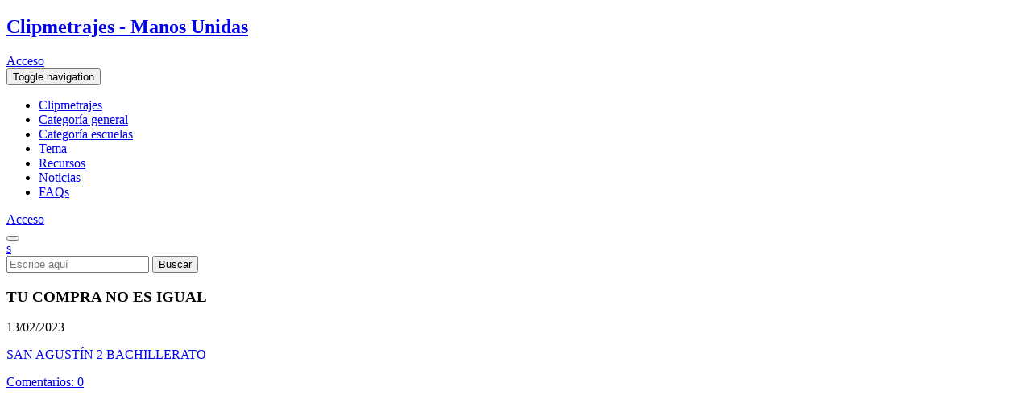

--- FILE ---
content_type: text/html; charset=UTF-8
request_url: https://www.clipmetrajesmanosunidas.org/videos/tu-compra-no-es-igual/
body_size: 17696
content:
<!doctype html><!-- paulirish.com/2008/conditional-stylesheets-vs-css-hacks-answer-neither/ -->
<!--[if IE 8 ]><html class="no-js ie8 oldie " lang="es" xmlns="http://www.w3.org/1999/xhtml"> <![endif]-->
<!--[if IE 9 ]><html class="no-js ie9 " lang="es" xmlns="http://www.w3.org/1999/xhtml"> <![endif]-->
<!--[if (gt IE 9)|!(IE)]><!--><html class="no-js " lang="es" xmlns="http://www.w3.org/1999/xhtml"><!--<![endif]-->
	<head>
		<meta name="ahrefs-site-verification" content="029b83e330fff7e84eea80d83444ff041780ae7d85d849153b3b111b617396bf">
	    <!-- Basic Page Needs
		================================================= -->
		<meta charset="utf-8">
<script type="text/javascript">
//----------------------------------------------------------
//------ JAVASCRIPT HOOK FUNCTIONS FOR GRAVITY FORMS -------
//----------------------------------------------------------

if ( ! gform ) {
	document.addEventListener( 'gform_main_scripts_loaded', function() { gform.scriptsLoaded = true; } );
	window.addEventListener( 'DOMContentLoaded', function() { gform.domLoaded = true; } );

	var gform = {
		domLoaded: false,
		scriptsLoaded: false,
		initializeOnLoaded: function( fn ) {
			if ( gform.domLoaded && gform.scriptsLoaded ) {
				fn();
			} else if( ! gform.domLoaded && gform.scriptsLoaded ) {
				window.addEventListener( 'DOMContentLoaded', fn );
			} else {
				document.addEventListener( 'gform_main_scripts_loaded', fn );
			}
		},
		hooks: { action: {}, filter: {} },
		addAction: function( action, callable, priority, tag ) {
			gform.addHook( 'action', action, callable, priority, tag );
		},
		addFilter: function( action, callable, priority, tag ) {
			gform.addHook( 'filter', action, callable, priority, tag );
		},
		doAction: function( action ) {
			gform.doHook( 'action', action, arguments );
		},
		applyFilters: function( action ) {
			return gform.doHook( 'filter', action, arguments );
		},
		removeAction: function( action, tag ) {
			gform.removeHook( 'action', action, tag );
		},
		removeFilter: function( action, priority, tag ) {
			gform.removeHook( 'filter', action, priority, tag );
		},
		addHook: function( hookType, action, callable, priority, tag ) {
			if ( undefined == gform.hooks[hookType][action] ) {
				gform.hooks[hookType][action] = [];
			}
			var hooks = gform.hooks[hookType][action];
			if ( undefined == tag ) {
				tag = action + '_' + hooks.length;
			}
			if( priority == undefined ){
				priority = 10;
			}

			gform.hooks[hookType][action].push( { tag:tag, callable:callable, priority:priority } );
		},
		doHook: function( hookType, action, args ) {

			// splice args from object into array and remove first index which is the hook name
			args = Array.prototype.slice.call(args, 1);

			if ( undefined != gform.hooks[hookType][action] ) {
				var hooks = gform.hooks[hookType][action], hook;
				//sort by priority
				hooks.sort(function(a,b){return a["priority"]-b["priority"]});

				hooks.forEach( function( hookItem ) {
					hook = hookItem.callable;

					if(typeof hook != 'function')
						hook = window[hook];
					if ( 'action' == hookType ) {
						hook.apply(null, args);
					} else {
						args[0] = hook.apply(null, args);
					}
				} );
			}
			if ( 'filter'==hookType ) {
				return args[0];
			}
		},
		removeHook: function( hookType, action, priority, tag ) {
			if ( undefined != gform.hooks[hookType][action] ) {
				var hooks = gform.hooks[hookType][action];
				hooks = hooks.filter( function(hook, index, arr) {
					var removeHook = (undefined==tag||tag==hook.tag) && (undefined==priority||priority==hook.priority);
					return !removeHook;
				} );
				gform.hooks[hookType][action] = hooks;
			}
		}
	};
}
</script>

				
		    <!-- Mobile -->
     	<meta name="apple-mobile-web-app-capable" content="yes">
    <meta name="apple-mobile-web-app-status-bar-style" content="black">
	<meta name="HandheldFriendly" content="true">
    <meta name="MobileOptimized" content="1200">
     <meta name="viewport" content="width=device-width,initial-scale=1.0"><!--<meta name="viewport" content="width=device-width, initial-scale=1.0, maximum-scale=1.0, user-scalable=no">-->
	    <!--<meta name="author" content="">-->
	<meta name="robots" content="index, follow, all">
	<!--<meta name="publisher" content="">-->
 	<!-- Open Graph tags -->
	<!--<meta property="fb:app_id" content="">-->
	<!--<meta property="og:type" content="website">
	<meta property="og:site_name" content="">-->
	<!--<meta property="og:description" content="">-->

	<meta property="og:image" content="https://img.youtube.com/vi/O3pTJobT77Q/0.jpg" />
	<!--<meta property="og:title" content=""/>-->
	<!-- G+ -->   <!-- Twitter -->
	<link href="https://plus.google.com/u/1/117062583491481390744" rel="publisher" />
		<!-- Alternate -->
		<!-- Mobile -->
	<meta name="apple-mobile-web-app-status-bar-style" content="black">
	<!-- GEOPOSITION -->
	<meta name="geo.region" content="region" />
	<meta name="geo.placename" content="city" />
	<meta name="geo.position" content="40.4235621;-3.6954886" />
	<meta name="ICBM" content="google " />	
	<!-- allow pinned sites -->
	<meta name="application-name" content="Festival de Clipmetrajes" />		<!-- CSS: implied media="all" -->
		<link rel="stylesheet" type="text/css" media="all" href="https://www.clipmetrajesmanosunidas.org/wp-content/themes/mans_unides-child/style.css" />
		<link href='//fonts.googleapis.com/css?family=Raleway:400,700' rel='stylesheet' type='text/css'>
<link href='//fonts.googleapis.com/css?family=Roboto+Condensed:700' rel='stylesheet' type='text/css'><meta name='robots' content='index, follow, max-video-preview:-1, max-snippet:-1, max-image-preview:large' />

	<!-- This site is optimized with the Yoast SEO plugin v17.3 - https://yoast.com/wordpress/plugins/seo/ -->
	<title>TU COMPRA NO ES IGUAL | SAN AGUSTÍN 2 BACHILLERATO - Festival de Clipmetrajes</title>
	<meta name="description" content="REFLEXIÓN SOBRE LAS GRANDES DIFERENCIAS DE ACCESO A LOS ALIMENTOS EN LAS DISTINTAS LATITUDES" />
	<link rel="canonical" href="https://www.clipmetrajesmanosunidas.org/videos/tu-compra-no-es-igual/" />
	<meta property="og:locale" content="es_ES" />
	<meta property="og:type" content="article" />
	<meta property="og:title" content="TU COMPRA NO ES IGUAL | SAN AGUSTÍN 2 BACHILLERATO - Festival de Clipmetrajes" />
	<meta property="og:description" content="REFLEXIÓN SOBRE LAS GRANDES DIFERENCIAS DE ACCESO A LOS ALIMENTOS EN LAS DISTINTAS LATITUDES" />
	<meta property="og:url" content="https://www.clipmetrajesmanosunidas.org/videos/tu-compra-no-es-igual/" />
	<meta property="og:site_name" content="Festival de Clipmetrajes" />
	<meta property="og:image" content="https://www.clipmetrajesmanosunidas.org/wp-content/uploads/2024/10/logo-clipmetratges-xvi-470x246-2.jpg" />
	<meta property="og:image:width" content="470" />
	<meta property="og:image:height" content="247" />
	<meta name="twitter:card" content="summary_large_image" />
	<!-- / Yoast SEO plugin. -->


<link rel='dns-prefetch' href='//www.google.com' />
<link rel='dns-prefetch' href='//ajax.googleapis.com' />
<link rel='dns-prefetch' href='//s.w.org' />
<link rel="alternate" type="application/rss+xml" title="Festival de Clipmetrajes &raquo; Feed" href="https://www.clipmetrajesmanosunidas.org/feed/" />
<link rel="alternate" type="application/rss+xml" title="Festival de Clipmetrajes &raquo; Feed de los comentarios" href="https://www.clipmetrajesmanosunidas.org/comments/feed/" />
<link rel="alternate" type="application/rss+xml" title="Festival de Clipmetrajes &raquo; Comentario TU COMPRA NO ES IGUAL del feed" href="https://www.clipmetrajesmanosunidas.org/videos/tu-compra-no-es-igual/feed/" />
		<script type="text/javascript">
			window._wpemojiSettings = {"baseUrl":"https:\/\/s.w.org\/images\/core\/emoji\/13.1.0\/72x72\/","ext":".png","svgUrl":"https:\/\/s.w.org\/images\/core\/emoji\/13.1.0\/svg\/","svgExt":".svg","source":{"wpemoji":"https:\/\/www.clipmetrajesmanosunidas.org\/wp-includes\/js\/wp-emoji.js?ver=5.8.1","twemoji":"https:\/\/www.clipmetrajesmanosunidas.org\/wp-includes\/js\/twemoji.js?ver=5.8.1"}};
			/**
 * @output wp-includes/js/wp-emoji-loader.js
 */

( function( window, document, settings ) {
	var src, ready, ii, tests;

	// Create a canvas element for testing native browser support of emoji.
	var canvas = document.createElement( 'canvas' );
	var context = canvas.getContext && canvas.getContext( '2d' );

	/**
	 * Checks if two sets of Emoji characters render the same visually.
	 *
	 * @since 4.9.0
	 *
	 * @private
	 *
	 * @param {number[]} set1 Set of Emoji character codes.
	 * @param {number[]} set2 Set of Emoji character codes.
	 *
	 * @return {boolean} True if the two sets render the same.
	 */
	function emojiSetsRenderIdentically( set1, set2 ) {
		var stringFromCharCode = String.fromCharCode;

		// Cleanup from previous test.
		context.clearRect( 0, 0, canvas.width, canvas.height );
		context.fillText( stringFromCharCode.apply( this, set1 ), 0, 0 );
		var rendered1 = canvas.toDataURL();

		// Cleanup from previous test.
		context.clearRect( 0, 0, canvas.width, canvas.height );
		context.fillText( stringFromCharCode.apply( this, set2 ), 0, 0 );
		var rendered2 = canvas.toDataURL();

		return rendered1 === rendered2;
	}

	/**
	 * Detects if the browser supports rendering emoji or flag emoji.
	 *
	 * Flag emoji are a single glyph made of two characters, so some browsers
	 * (notably, Firefox OS X) don't support them.
	 *
	 * @since 4.2.0
	 *
	 * @private
	 *
	 * @param {string} type Whether to test for support of "flag" or "emoji".
	 *
	 * @return {boolean} True if the browser can render emoji, false if it cannot.
	 */
	function browserSupportsEmoji( type ) {
		var isIdentical;

		if ( ! context || ! context.fillText ) {
			return false;
		}

		/*
		 * Chrome on OS X added native emoji rendering in M41. Unfortunately,
		 * it doesn't work when the font is bolder than 500 weight. So, we
		 * check for bold rendering support to avoid invisible emoji in Chrome.
		 */
		context.textBaseline = 'top';
		context.font = '600 32px Arial';

		switch ( type ) {
			case 'flag':
				/*
				 * Test for Transgender flag compatibility. This flag is shortlisted for the Emoji 13 spec,
				 * but has landed in Twemoji early, so we can add support for it, too.
				 *
				 * To test for support, we try to render it, and compare the rendering to how it would look if
				 * the browser doesn't render it correctly (white flag emoji + transgender symbol).
				 */
				isIdentical = emojiSetsRenderIdentically(
					[ 0x1F3F3, 0xFE0F, 0x200D, 0x26A7, 0xFE0F ],
					[ 0x1F3F3, 0xFE0F, 0x200B, 0x26A7, 0xFE0F ]
				);

				if ( isIdentical ) {
					return false;
				}

				/*
				 * Test for UN flag compatibility. This is the least supported of the letter locale flags,
				 * so gives us an easy test for full support.
				 *
				 * To test for support, we try to render it, and compare the rendering to how it would look if
				 * the browser doesn't render it correctly ([U] + [N]).
				 */
				isIdentical = emojiSetsRenderIdentically(
					[ 0xD83C, 0xDDFA, 0xD83C, 0xDDF3 ],
					[ 0xD83C, 0xDDFA, 0x200B, 0xD83C, 0xDDF3 ]
				);

				if ( isIdentical ) {
					return false;
				}

				/*
				 * Test for English flag compatibility. England is a country in the United Kingdom, it
				 * does not have a two letter locale code but rather an five letter sub-division code.
				 *
				 * To test for support, we try to render it, and compare the rendering to how it would look if
				 * the browser doesn't render it correctly (black flag emoji + [G] + [B] + [E] + [N] + [G]).
				 */
				isIdentical = emojiSetsRenderIdentically(
					[ 0xD83C, 0xDFF4, 0xDB40, 0xDC67, 0xDB40, 0xDC62, 0xDB40, 0xDC65, 0xDB40, 0xDC6E, 0xDB40, 0xDC67, 0xDB40, 0xDC7F ],
					[ 0xD83C, 0xDFF4, 0x200B, 0xDB40, 0xDC67, 0x200B, 0xDB40, 0xDC62, 0x200B, 0xDB40, 0xDC65, 0x200B, 0xDB40, 0xDC6E, 0x200B, 0xDB40, 0xDC67, 0x200B, 0xDB40, 0xDC7F ]
				);

				return ! isIdentical;
			case 'emoji':
				/*
				 * Burning Love: Just a hunk, a hunk of burnin' love.
				 *
				 *  To test for Emoji 13.1 support, try to render a new emoji: Heart on Fire!
				 *
				 * The Heart on Fire emoji is a ZWJ sequence combining ❤️ Red Heart, a Zero Width Joiner and 🔥 Fire.
				 *
				 * 0x2764, 0xfe0f == Red Heart emoji.
				 * 0x200D == Zero-Width Joiner (ZWJ) that links the two code points for the new emoji or
				 * 0x200B == Zero-Width Space (ZWS) that is rendered for clients not supporting the new emoji.
				 * 0xD83D, 0xDD25 == Fire.
				 *
				 * When updating this test for future Emoji releases, ensure that individual emoji that make up the
				 * sequence come from older emoji standards.
				 */
				isIdentical = emojiSetsRenderIdentically(
					[0x2764, 0xfe0f, 0x200D, 0xD83D, 0xDD25],
					[0x2764, 0xfe0f, 0x200B, 0xD83D, 0xDD25]
				);

				return ! isIdentical;
		}

		return false;
	}

	/**
	 * Adds a script to the head of the document.
	 *
	 * @ignore
	 *
	 * @since 4.2.0
	 *
	 * @param {Object} src The url where the script is located.
	 * @return {void}
	 */
	function addScript( src ) {
		var script = document.createElement( 'script' );

		script.src = src;
		script.defer = script.type = 'text/javascript';
		document.getElementsByTagName( 'head' )[0].appendChild( script );
	}

	tests = Array( 'flag', 'emoji' );

	settings.supports = {
		everything: true,
		everythingExceptFlag: true
	};

	/*
	 * Tests the browser support for flag emojis and other emojis, and adjusts the
	 * support settings accordingly.
	 */
	for( ii = 0; ii < tests.length; ii++ ) {
		settings.supports[ tests[ ii ] ] = browserSupportsEmoji( tests[ ii ] );

		settings.supports.everything = settings.supports.everything && settings.supports[ tests[ ii ] ];

		if ( 'flag' !== tests[ ii ] ) {
			settings.supports.everythingExceptFlag = settings.supports.everythingExceptFlag && settings.supports[ tests[ ii ] ];
		}
	}

	settings.supports.everythingExceptFlag = settings.supports.everythingExceptFlag && ! settings.supports.flag;

	// Sets DOMReady to false and assigns a ready function to settings.
	settings.DOMReady = false;
	settings.readyCallback = function() {
		settings.DOMReady = true;
	};

	// When the browser can not render everything we need to load a polyfill.
	if ( ! settings.supports.everything ) {
		ready = function() {
			settings.readyCallback();
		};

		/*
		 * Cross-browser version of adding a dom ready event.
		 */
		if ( document.addEventListener ) {
			document.addEventListener( 'DOMContentLoaded', ready, false );
			window.addEventListener( 'load', ready, false );
		} else {
			window.attachEvent( 'onload', ready );
			document.attachEvent( 'onreadystatechange', function() {
				if ( 'complete' === document.readyState ) {
					settings.readyCallback();
				}
			} );
		}

		src = settings.source || {};

		if ( src.concatemoji ) {
			addScript( src.concatemoji );
		} else if ( src.wpemoji && src.twemoji ) {
			addScript( src.twemoji );
			addScript( src.wpemoji );
		}
	}

} )( window, document, window._wpemojiSettings );
		</script>
		<style type="text/css">
img.wp-smiley,
img.emoji {
	display: inline !important;
	border: none !important;
	box-shadow: none !important;
	height: 1em !important;
	width: 1em !important;
	margin: 0 .07em !important;
	vertical-align: -0.1em !important;
	background: none !important;
	padding: 0 !important;
}
</style>
	<link rel='stylesheet' id='wp-block-library-css'  href='https://www.clipmetrajesmanosunidas.org/wp-includes/css/dist/block-library/style.css?ver=5.8.1' type='text/css' media='all' />
<link rel='stylesheet' id='ayvpp-style-css'  href='https://www.clipmetrajesmanosunidas.org/wp-content/plugins/automatic-youtube-video-posts/css/style.css?ver=4.0' type='text/css' media='all' />
<link rel='stylesheet' id='roots_main-css'  href='https://www.clipmetrajesmanosunidas.org/wp-content/themes/mans_unides-child/css/main.css' type='text/css' media='all' />
<link rel='stylesheet' id='cmplz-cookie-css'  href='https://www.clipmetrajesmanosunidas.org/wp-content/plugins/complianz-gdpr-premium/assets/css/cookieconsent.css?ver=4.7.41769028819' type='text/css' media='all' />
<script>var jquery_placeholder_url = 'https://www.clipmetrajesmanosunidas.org/wp-content/plugins/gravity-forms-placeholders/jquery.placeholder-1.0.1.js';</script><script type='text/javascript' src='//ajax.googleapis.com/ajax/libs/jquery/1.10.2/jquery.min.js' id='jquery-js'></script>
<script type='text/javascript' src='https://www.google.com/recaptcha/api.js?ver=5.8.1' id='recaptcha-js'></script>
<script type='text/javascript' src='https://www.clipmetrajesmanosunidas.org/wp-content/plugins/theme-my-login/modules/themed-profiles/themed-profiles.js?ver=5.8.1' id='tml-themed-profiles-js'></script>
<script type='text/javascript' src='https://www.clipmetrajesmanosunidas.org/wp-content/plugins/gravity-forms-placeholders/gf.placeholders.js?ver=1.0' id='_gf_placeholders-js'></script>
<link rel="https://api.w.org/" href="https://www.clipmetrajesmanosunidas.org/wp-json/" /><meta name="generator" content="WordPress 5.8.1" />
<link rel='shortlink' href='https://www.clipmetrajesmanosunidas.org/?p=34382' />
<link rel="alternate" type="application/json+oembed" href="https://www.clipmetrajesmanosunidas.org/wp-json/oembed/1.0/embed?url=https%3A%2F%2Fwww.clipmetrajesmanosunidas.org%2Fvideos%2Ftu-compra-no-es-igual%2F" />
<link rel="alternate" type="text/xml+oembed" href="https://www.clipmetrajesmanosunidas.org/wp-json/oembed/1.0/embed?url=https%3A%2F%2Fwww.clipmetrajesmanosunidas.org%2Fvideos%2Ftu-compra-no-es-igual%2F&#038;format=xml" />
<script type="text/javascript" src="httpss://www.clipmetrajesmanosunidas.org/wp-content/plugins/audio-player/assets/audio-player.js?ver=2.0.4.6"></script>
<script type="text/javascript">AudioPlayer.setup("httpss://www.clipmetrajesmanosunidas.org/wp-content/plugins/audio-player/assets/player.swf?ver=2.0.4.6", {width:"290",animation:"yes",encode:"yes",initialvolume:"60",remaining:"no",noinfo:"no",buffer:"5",checkpolicy:"no",rtl:"no",bg:"E5E5E5",text:"333333",leftbg:"CCCCCC",lefticon:"333333",volslider:"666666",voltrack:"FFFFFF",rightbg:"B4B4B4",rightbghover:"999999",righticon:"333333",righticonhover:"FFFFFF",track:"FFFFFF",loader:"EFAB02",border:"CCCCCC",tracker:"DDDDDD",skip:"666666",pagebg:"FFFFFF",transparentpagebg:"yes"});</script>
 <!-- Favicon
 ================================================== -->
<link rel="shortcut icon" href="https://www.clipmetrajesmanosunidas.org/wp-content/themes/mans_unides-child/ico/favicon.ico">
<link rel="apple-touch-icon" href="https://www.clipmetrajesmanosunidas.org/wp-content/themes/mans_unides-child/ico/apple-touch-icon.png">
<link rel="apple-touch-icon" sizes="72x72" href="https://www.clipmetrajesmanosunidas.org/wp-content/themes/mans_unides-child/ico/apple-touch-icon-72x72.png">
<link rel="apple-touch-icon" sizes="114x114" href="https://www.clipmetrajesmanosunidas.org/wp-content/themes/mans_unides-child/ico/apple-touch-icon-114x114.png">
    <!-- 
		<link href="https://www.clipmetrajesmanosunidas.org/wp-content/themes/ondho/skins/3-blue.css" rel="stylesheet" type="text/css" />
        -->

		<!-- Google Tag Manager -->
		<script>(function(w,d,s,l,i){w[l]=w[l]||[];w[l].push({'gtm.start':
		new Date().getTime(),event:'gtm.js'});var f=d.getElementsByTagName(s)[0],
		j=d.createElement(s),dl=l!='dataLayer'?'&l='+l:'';j.async=true;j.src=
		'https://www.googletagmanager.com/gtm.js?id='+i+dl;f.parentNode.insertBefore(j,f);
		})(window,document,'script','dataLayer','GTM-KS7SX7MF');</script>
		<!-- End Google Tag Manager -->
		
		<!-- Meta Pixel Code -->
		<script type="text/plain" class="cmplz-script">
		!function(f,b,e,v,n,t,s)
		{if(f.fbq)return;n=f.fbq=function(){n.callMethod?
		n.callMethod.apply(n,arguments):n.queue.push(arguments)};
		if(!f._fbq)f._fbq=n;n.push=n;n.loaded=!0;n.version='2.0';
		n.queue=[];t=b.createElement(e);t.async=!0;
		t.src=v;s=b.getElementsByTagName(e)[0];
		s.parentNode.insertBefore(t,s)}(window, document,'script',
		'https://connect.facebook.net/en_US/fbevents.js');
		fbq('init', '167356109480923');
		fbq('track', 'PageView');
		</script>
		<noscript><img height="1" width="1" style="display:none"
		src="https://www.facebook.com/tr?id=167356109480923&ev=PageView&noscript=1"
		/></noscript>
		<!-- End Meta Pixel Code -->
		
		<script async src="//pagead2.googlesyndication.com/pagead/js/adsbygoogle.js"></script>
		<script>
		  (adsbygoogle = window.adsbygoogle || []).push({
		    google_ad_client: "ca-pub-4072892538953253",
		    enable_page_level_ads: true
		  });
		</script>
	</head>
		<body data-rsssl=1 data-cmplz=1 class="videos-template-default single single-videos postid-34382  desktop chrome" itemscope itemtype='http://schema.org/WebPage'>
		<!-- Google Tag Manager (noscript) -->
		<noscript><iframe src="https://www.googletagmanager.com/ns.html?id=GTM-KS7SX7MF"
		height="0" width="0" style="display:none;visibility:hidden"></iframe></noscript>
		<!-- End Google Tag Manager (noscript) -->
		<div id="wrapper" class="content" role="main" >
	<header role="banner" class="container">
		<div class="row">
			<section class="col-md-9 col-sm-9 col-xs-7">
				<a href="https://www.clipmetrajesmanosunidas.org/"  id="logo-clipmetrajes" title="Festival de Clipmetrajes">
					<h1>Clipmetrajes - Manos Unidas</h1>
				</a>
			</section>

			<section id="user-area" class="col-md-3 col-sm-3 col-xs-5">
				<nav class="registro zona-usuario">
                <a id="registro" href="https://www.clipmetrajesmanosunidas.org/login" class="acceso" title="Acceso">
                <span class="text">Acceso</span>
                <i class="icono-acceso-sin-loginar"></i>
            </a> </nav> 
			</section>
		</div>
	</header>

	<section id="main-menu">
		<div id="navigation-main" class="container">
			<button type="button" class="navbar-toggle collapsed" data-toggle="collapse" data-target=".navbar-collapse">
              <span class="sr-only">Toggle navigation</span>
              <span class="icon-bar"></span>
              <span class="icon-bar"></span>
              <span class="icon-bar"></span>
            </button>

	        <nav role="navigation" class="col-md-10 col-md-offset-1 col-sm-10 col-sm-offset-1" itemscope="itemscope" itemtype="http://schema.org/SiteNavigationElement">
	            <div class="menu-header navbar-collapse collapse"><ul id="menu-mans" class="menu"><li id="menu-item-10711" class="menu-item menu-item-type-custom menu-item-object-custom menu-item-10711"><a title="Clipmetrajes" href="https://www.clipmetrajesmanosunidas.org/clipmetrajes/">Clipmetrajes</a></li>
<li id="menu-item-15298" class="menu-item menu-item-type-post_type menu-item-object-page menu-item-15298"><a title="Categoría general" href="https://www.clipmetrajesmanosunidas.org/categoria-general/">Categoría general</a></li>
<li id="menu-item-15299" class="menu-item menu-item-type-post_type menu-item-object-page menu-item-15299"><a title="Categoría escuelas" href="https://www.clipmetrajesmanosunidas.org/categoria-escuelas/">Categoría escuelas</a></li>
<li id="menu-item-41383" class="menu-item menu-item-type-post_type menu-item-object-page menu-item-41383"><a href="https://www.clipmetrajesmanosunidas.org/no-hay-paz-sin-derechos/">Tema</a></li>
<li id="menu-item-10715" class="menu-item menu-item-type-post_type menu-item-object-page menu-item-10715"><a title="Recursos" href="https://www.clipmetrajesmanosunidas.org/material-audiovisual/">Recursos</a></li>
<li id="menu-item-10713" class="menu-item menu-item-type-post_type menu-item-object-page menu-item-10713"><a title="Noticias" href="https://www.clipmetrajesmanosunidas.org/blog-clipmetrajes/">Noticias</a></li>
<li id="menu-item-27333" class="menu-item menu-item-type-post_type menu-item-object-page menu-item-27333"><a href="https://www.clipmetrajesmanosunidas.org/faqs/">FAQs</a></li>
</ul></div> 
	        </nav>
	  		
	  			  			<a href="https://www.clipmetrajesmanosunidas.org/" id="logo-clipmetrajes-mini" title="Festival de Clipmetrajes"></a>
			
		  	<div id="bloque-right">
		  				  		<section id="acceso-registro">
					<nav class="registro zona-usuario">
                <a id="registro" href="https://www.clipmetrajesmanosunidas.org/login" class="acceso" title="Acceso">
                <span class="text">Acceso</span>
                <i class="icono-acceso-sin-loginar"></i>
            </a> </nav>				</section>
	             
            	<button id="btn-search-active" data-toggle="modal" data-target=".search-modal"><i class="icono-lupa"></i></button>
	            <section id="buscar-form">
					<div id="sb-search" class="sb-search">
	<a href="javascript://" data-toggle="modal" data-target=".search-modal" class="sb-search-btn">s</a>
</div>

<!-- modal search -->
<div class="modal in search-modal" tabindex="-1" role="dialog" aria-labelledby="search-modal" aria-hidden="false">
    <a href="javascript://" class="cerrar btn-default" data-dismiss="modal"></a>
    <div class="modal-dialog modal-lg">
        <div class="modal-content text-left">
        	<div class="container">
            	<div class="col-md-12">
                    <form role="search" method="get" id="searchform"  action="https://www.clipmetrajesmanosunidas.org/" onsubmit="trackSubmit();">
						<input type="search" class="form-control sb-search-input" name="s" id="search" placeholder="Escribe aquí" value=""> 
						<input id="btnSearch" type="submit" class="sb-search-submit btn blue fill" value="Buscar">
					</form>
            	</div>
        	</div>
        </div>
    </div>
</div>

<script type="text/javascript">
	function trackSubmit() { 
		var value = $('#search').val();
		//console.log(value);
	  //ga('send', 'event', 'search', 'submit', value);
	}
</script>	            </section>
	        </div>

		</div>
	</section>
<div class="container">
<section role="main" class="row">

<div id="content" class="clearfix" >
	<div class="single_post clearfix">
						<div id="post-34382" class="posts post_spacer col-md-12 clearfix" itemprop="video" itemscope itemtype="http://schema.org/VideoObject">
					<img style="display:none;" src="https://img.youtube.com/vi/O3pTJobT77Q/0.jpg" itemprop="thumbnailUrl" />
					<span style="display:none;" itemprop="description"><p>REFLEXIÓN SOBRE LAS GRANDES DIFERENCIAS DE ACCESO A LOS ALIMENTOS EN LAS DISTINTAS LATITUDES</p>
</span>
					<h3 class="title-post head" itemprop="name">TU COMPRA NO ES IGUAL</h3>
					<div class="blue-line"></div>
					<div class="info clearfix">
				        <p class="date" itemprop="uploadDate">13/02/2023</p>
				        						<p class="author" itemprop="author"><a href="https://www.clipmetrajesmanosunidas.org/author/SAN+AGUST%C3%8DN+2+BACHILLERATO" title="SAN AGUSTÍN 2 BACHILLERATO">SAN AGUSTÍN 2 BACHILLERATO</a></p>
				        <a class="comments" href="#comments" title="TU COMPRA NO ES IGUAL"><i class="icono-clipmetrajes-comentar"></i><span>Comentarios: 0</span></a>
				    </div>
											<iframe data-placeholder-image="https://www.clipmetrajesmanosunidas.org/wp-content/uploads/complianz/placeholders/youtubeO3pTJobT77Q-hqdefault.jpg" class=" cmplz-placeholder-element  cmplz-iframe cmplz-iframe-styles cmplz-video cmplz-hidden " data-src-cmplz="//www.youtube.com/embed/O3pTJobT77Q?rel=0" itemprop="video" frameborder="0" width="640" height="360"  src="https://www.clipmetrajesmanosunidas.org/wp-content/plugins/complianz-gdpr-premium/assets/video/youtube-placeholder.mp4?cmplz=1" ></iframe>
						<meta itemprop="sameAs" content ="//www.youtube.com/embed/O3pTJobT77Q"> 
										</div>
				<div class="share-video row">
					<div class="col-md-12 col-sm-12">
	                    <div class="share share-section-video">
	                    	<ul class="link-share-challenge">
								<li class="text">Compartir:</li>
								<li><a href="http://www.facebook.com/share.php?u=https://www.clipmetrajesmanosunidas.org/videos/tu-compra-no-es-igual/&t=TU COMPRA NO ES IGUAL" title="Compartir en Facebook" class="facebook icono-facebook-2" rel="nofollow external" target="_blank"></a></li>
								<li><a href="http://twitter.com/home?status=Tu punto de vista puede cambiar el mundo. TU COMPRA NO ES IGUAL https://www.clipmetrajesmanosunidas.org/videos/tu-compra-no-es-igual/ @clipmetrajes" title="Compartir en Twitter" class="twitter icono-twitter-2" rel="external nofollow" target="_blank"></a></li>
								<li class="whatsapp-element"><a class="whatsapp" href="whatsapp://send?text=TU COMPRA NO ES IGUAL - https://www.clipmetrajesmanosunidas.org/videos/tu-compra-no-es-igual/?id_externo_rsoc=whatsapp" title="Comp&aacute;rtelo en Whatsapp"></a></li>
							</ul>
						</div>
					</div>
				</div>
				<div class="meta-info-post row">
					<div class="col-md-12">
												<p class="tema"><strong>Tema:</strong> <a href="https://www.clipmetrajesmanosunidas.org/clipmetrajes/?vidtema=persona-tambien-se-escribe-con-a" title="Persona también se escribe con «A»">Persona también se escribe con «A»</a></p>
						<p class="categories"><strong>Categoría:</strong> <a href="https://www.clipmetrajesmanosunidas.org/clipmetrajes/?videoscategory=cat-escuelas&vidtema=persona-tambien-se-escribe-con-a" title="Escuelas">Escuelas</a></p>
													<p class="ccaa"><strong>Nivel:</strong> <a href="https://www.clipmetrajesmanosunidas.org/clipmetrajes/?videoscategory=cat-escuelas&vidtema=persona-tambien-se-escribe-con-a&vidzona=aragon&nivel=secundaria" title="Secundaria">Secundaria</a></p>
							<p class="ccaa"><strong>Comunidad:</strong> <a href="https://www.clipmetrajesmanosunidas.org/clipmetrajes/?videoscategory=cat-escuelas&vidtema=persona-tambien-se-escribe-con-a&vidzona=aragon" title="Aragón">Aragón</a></p>
												</div>
				</div>
					<div class="content-video row">
						<div class="description col-md-12"><p>REFLEXIÓN SOBRE LAS GRANDES DIFERENCIAS DE ACCESO A LOS ALIMENTOS EN LAS DISTINTAS LATITUDES</p>
</div>
	   				</div>
   				</div> <!-- post #end -->
				<nav class="post-navigation row clearfix">
					<div id="post-left" class="col-md-2 col-md-offset-4 col-sm-6 col-xs-6"><a href="https://www.clipmetrajesmanosunidas.org/videos/sabes-que-valor-en-agua-tienen-los-alimentos/" rel="prev"><i class="icono-flecha-1"></i> Anterior</a></div>
					<div id="post-right" class="col-md-2 col-sm-6 col-xs-6"><a href="https://www.clipmetrajesmanosunidas.org/videos/los-ods-estan-de-moda/" rel="next">Siguiente <i class="icono-flecha-2"></i></a></div>
				</nav>
				<section class="related-post clipmetrajes-list row clearfix">
<header class="clearfix">
    <h3 class="col-md-12">Otros puntos de vista</h3>
</header>
<div class="blue-line"></div>
<nav class="clearfix col-xs-12">
				<article class="col-md-4 col-sm-4">  
				                        <figure class="thumb">
                                                <a href="https://www.clipmetrajesmanosunidas.org/videos/escuchad-a-las-personas/" rel="bookmark" title="TU COMPRA NO ES IGUAL">
                            <span class="icono-play-youtube"></span>
                            <div class="overlay"></div>
                        </a>
                        <img src="https://www.clipmetrajesmanosunidas.org/wp-content/themes/mans_unides-child/timthumb.php?src=http://img.youtube.com/vi/PA5YtG4wFXo/0.jpg&amp;w=480&amp;h=360&amp;zc=1&amp;q=100" alt="TU COMPRA NO ES IGUAL" />
                        </figure>
                                                <div class="edicion-youtube">
                            <a href="https://www.clipmetrajesmanosunidas.org/videos/escuchad-a-las-personas/" class="video-info">
                                <h5 class="title-anteriors">Escuchad a las personas</h5> 
                                <div class="white-line"></div>
                                <p class="name-category"><span>Categor&iacute;a:</span> Escuelas</p>
                            </a>
                        </div>
                         
		</article>
      				<article class="col-md-4 col-sm-4">  
				                        <figure class="thumb">
                                                <a href="https://www.clipmetrajesmanosunidas.org/videos/todos-somos-uno-4/" rel="bookmark" title="TU COMPRA NO ES IGUAL">
                            <span class="icono-play-youtube"></span>
                            <div class="overlay"></div>
                        </a>
                        <img src="https://www.clipmetrajesmanosunidas.org/wp-content/themes/mans_unides-child/timthumb.php?src=http://img.youtube.com/vi/mBzVZe0d3To/0.jpg&amp;w=480&amp;h=360&amp;zc=1&amp;q=100" alt="TU COMPRA NO ES IGUAL" />
                        </figure>
                                                <div class="edicion-youtube">
                            <a href="https://www.clipmetrajesmanosunidas.org/videos/todos-somos-uno-4/" class="video-info">
                                <h5 class="title-anteriors">TODOS SOMOS UNO</h5> 
                                <div class="white-line"></div>
                                <p class="name-category"><span>Categor&iacute;a:</span> Escuelas</p>
                            </a>
                        </div>
                         
		</article>
                  
				<article class="col-md-4 col-sm-4 old"> 
				                        <figure class="thumb">
                                                <a href="https://www.clipmetrajesmanosunidas.org/videos/sumate-a-los-ods/" rel="bookmark" title="TU COMPRA NO ES IGUAL">
                            <span class="icono-play-youtube"></span>
                            <div class="overlay"></div>
                        </a>
                        <img src="https://www.clipmetrajesmanosunidas.org/wp-content/themes/mans_unides-child/timthumb.php?src=http://img.youtube.com/vi/t8E9-g0gzR4/0.jpg&amp;w=480&amp;h=360&amp;zc=1&amp;q=100" alt="TU COMPRA NO ES IGUAL" />
                        </figure>
                                                <div class="edicion-youtube">
                            <a href="https://www.clipmetrajesmanosunidas.org/videos/sumate-a-los-ods/" class="video-info">
                                <h5 class="title-anteriors">Súmate a los ODS</h5> 
                                <div class="white-line"></div>
                                <p class="name-category"><span>Categor&iacute;a:</span> Escuelas</p>
                            </a>
                        </div>
                         
		</article>
      </nav>
</section>
	</div> <!-- single post content #end -->
	<div id="comments" name="comments" class="clearfix" itemprop="comment"> 
<!-- You can start editing here. -->

<div id="comments_wrap" class="clearfix">

	</div> <!-- end #comments_wrap -->

	<div id="respond" class="col-md-8 col-md-offset-2">
			  <h3 id="comments-form-title">DEJA UN COMENTARIO</h3>
		<p class="comment-notes">Los comentarios se moderan antes de su publicación.</p>
			  <div class="cancel-comment-reply">
			<a rel="nofollow" id="cancel-comment-reply-link" href="/videos/tu-compra-no-es-igual/#respond" style="display:none;">Haz clic aquí para cancelar la respuesta.</a>		</div>
				<div class="form_user not-logged">
				<div id="respond" class="comment-respond">
		<h3 id="reply-title" class="comment-reply-title">Deja una respuesta <small><a rel="nofollow" id="cancel-comment-reply-link" href="/videos/tu-compra-no-es-igual/#respond" style="display:none;">Cancelar la respuesta</a></small></h3><form action="https://www.clipmetrajesmanosunidas.org/wp-comments-post.php" method="post" id="commentform" class="comment-form"><p class="comment-notes"><span id="email-notes">Tu dirección de correo electrónico no será publicada.</span> Los campos obligatorios están marcados con <span class="required">*</span></p><p class="comment-form-comment"><label for="comment">Comentario</label> <textarea id="comment" name="comment" cols="45" rows="8" maxlength="65525" required="required"></textarea></p><p class="comment-form-author"><label for="author">Nombre<span class="required">*</span></label> <input id="author" name="author" type="text" value="" size="30" /></p>
<p class="comment-form-email"><label for="email"> Email<span class="required">*</span></label> <input id="email" name="email" type="text" value="" size="30" /></p>
<p class="form-submit"><input name="submit" type="submit" id="submit" class="submit" value="Publicar el comentario" /> <input type='hidden' name='comment_post_ID' value='34382' id='comment_post_ID'>
<input type='hidden' name='comment_parent' id='comment_parent' value='0'>
</p>
<!-- Anti-spam plugin v.5.5 wordpress.org/plugins/anti-spam/ -->
		<p class="antispam-group antispam-group-q" style="clear: both;">
			<label>Current ye@r <span class="required">*</span></label>
			<input type="hidden" name="antspm-a" class="antispam-control antispam-control-a" value="2026" />
			<input type="text" name="antspm-q" class="antispam-control antispam-control-q" value="5.5" autocomplete="off" />
		</p>
		<p class="antispam-group antispam-group-e" style="display: none;">
			<label>Leave this field empty</label>
			<input type="text" name="antspm-e-email-url-website" class="antispam-control antispam-control-e" value="" autocomplete="off" />
		</p>
</form>	</div><!-- #respond -->
			</div>
					<div class="form_guest col-md-10 col-md-offset-1 not-logged clearfix">
				<p class="comentario_registrar"><strong><a href="https://www.clipmetrajesmanosunidas.org/login" class="register" title="Identifícate">Identifícate como usuario</a>.</strong></p>
							</div>
			    <div class="fix"></div>
	</div> <!-- end #respond -->
	</div>
</div> 
</section>
</div>
<div id="banner-participa">
	<div class="container">
		<div class="row">
			<h5 class="col-md-12 text-center"><strong>¡ENVÍA TUS CORTOMETRAJES!</strong></h5>
			<h6 class="col-md-10 col-md-offset-1 text-center">Graba un corto de un minuto que muestre propuestas que contribuyan a construir la paz, a través de la defensa de los Derechos Humanos.</h6>
			<p class="col-md-8 col-md-offset-2 call-to-action clearfix">
				<a class="btn fill" title="Categoría general" href="https://www.clipmetrajesmanosunidas.org/categoria-general/"><i class="icono-cat-gral"></i>Categoría general <span>+ 18 años</span></a><a class="btn fill green" title="Categoría escuelas" href="https://www.clipmetrajesmanosunidas.org/categoria-escuelas/"><i class="icono-cat-escl"></i>Categoría escuelas <span>Primaria y Secundaria</span></a>
			</p>
		</div>
	</div>
</div>
</div><!-- container -->
 <footer role="contentinfo">
 	<section class="redes-sociales clearfix">
 		<div class="container">
 		  <div class="row">
	 		<div class="col-md-6 col-sm-6 facebook clearfix">
	 		  <div>
	 			<h4 class="col-md-12">¡Sigue nuestras redes sociales y estarás al día de todo lo que pasa en el festival!</h4>
	 			 				<ul class="links-redes-sociales">
	 				<li>
	<a class="icono-instagram-3" href="https://www.instagram.com/clipmetrajesmanosunidas/" target="_blank" title="Ir a Instagram" rel="nofollow external"></a>
</li>
<li>
	<a class="icono-tiktok" href="https://www.tiktok.com/@clipmetrajesmanosunidas" target="_blank" title="Ir a Tiktok" rel="nofollow external"></a>
</li>
<li>
	<a class="icono-youtube-svg" href="http://www.youtube.com/clipmetrajes" target="_blank" title="Ir a Youtube" rel="nofollow external"></a>
</li>
<li>
	<a class="icono-facebook-svg" href="http://www.facebook.com/clipmetrajesmanosunidas" target="_blank" title="Ir a Facebook" rel="nofollow external"></a>
</li>
<li>
	<a class="icono-x" href="http://www.x.com/clipmetrajes" target="_blank" title="Ir a X" rel="nofollow external"></a>
</li>

 				</ul>
 			  </div>
	 		</div>
	 		<div class="col-md-6 col-sm-6 newsletter clearfix">
	 			<div class="clearfix">
	<h4 class="col-md-12">Newsletter</h4>
	<p>Toda la actualidad del Festival de Clipmetrajes y noticias relacionadas con la temática de esta edición.</p> 
	<script type="text/javascript"></script>
                <div class='gf_browser_chrome gform_wrapper gform_legacy_markup_wrapper' id='gform_wrapper_10' ><form method='post' enctype='multipart/form-data'  id='gform_10'  action='/videos/tu-compra-no-es-igual/' novalidate>
                        <div class='gform_body gform-body'><ul id='gform_fields_10' class='gform_fields top_label form_sublabel_below description_below'><li id="field_10_1"  class="gfield gplaceholder field_sublabel_below field_description_below gfield_visibility_visible"  data-js-reload="field_10_1"><label class='gfield_label' for='input_10_1' >Introduce tu email</label><div class='ginput_container ginput_container_email'>
                            <input name='input_1' id='input_10_1' type='email' value='' class='medium'     aria-invalid="false"  />
                        </div></li><li id="field_10_2"  class="gfield gfield_contains_required field_sublabel_below field_description_below gfield_visibility_visible"  data-js-reload="field_10_2"><label class='gfield_label screen-reader-text gfield_label_before_complex'  ><span class="gfield_required"><span class="gfield_required gfield_required_asterisk">*</span></span></label><div class='ginput_container ginput_container_checkbox'><ul class='gfield_checkbox' id='input_10_2'><li class='gchoice gchoice_10_2_1'>
								<input class='gfield-choice-input' name='input_2.1' type='checkbox'  value='He leído y acepto el &lt;b&gt;aviso legal y política de privacidad&lt;/b&gt;'  id='choice_10_2_1'   />
								<label for='choice_10_2_1' id='label_10_2_1'>He leído y acepto el <b>aviso legal y política de privacidad</b></label>
							</li></ul></div></li><li id="field_10_3"  class="gfield gform_validation_container field_sublabel_below field_description_below gfield_visibility_visible"  data-js-reload="field_10_3"><label class='gfield_label' for='input_10_3' >Phone</label><div class='ginput_container'><input name='input_3' id='input_10_3' type='text' value='' autocomplete='new-password'/></div><div class='gfield_description' id='gfield_description_10_3'>Este campo es un campo de validación y debe quedar sin cambios.</div></li></ul></div>
        <div class='gform_footer top_label'> <input type='submit' id='gform_submit_button_10' class='gform_button button' value='Enviar'  onclick='if(window["gf_submitting_10"]){return false;}  if( !jQuery("#gform_10")[0].checkValidity || jQuery("#gform_10")[0].checkValidity()){window["gf_submitting_10"]=true;}  ' onkeypress='if( event.keyCode == 13 ){ if(window["gf_submitting_10"]){return false;} if( !jQuery("#gform_10")[0].checkValidity || jQuery("#gform_10")[0].checkValidity()){window["gf_submitting_10"]=true;}  jQuery("#gform_10").trigger("submit",[true]); }' /> 
            <input type='hidden' class='gform_hidden' name='is_submit_10' value='1' />
            <input type='hidden' class='gform_hidden' name='gform_submit' value='10' />
            
            <input type='hidden' class='gform_hidden' name='gform_unique_id' value='' />
            <input type='hidden' class='gform_hidden' name='state_10' value='WyJbXSIsIjMxZDFkYmRmYWQ5ZWMzNDcxNTU0M2U2ZDBlZjgyZGJlIl0=' />
            <input type='hidden' class='gform_hidden' name='gform_target_page_number_10' id='gform_target_page_number_10' value='0' />
            <input type='hidden' class='gform_hidden' name='gform_source_page_number_10' id='gform_source_page_number_10' value='1' />
            <input type='hidden' name='gform_field_values' value='' />
            
        </div>
                        </form>
                        </div>		  
</div>	 		</div>
	 	  </div>
 	</section>
 	<section class="esponsores clearfix">
 		<div class="container">
 			<div class="row">
 				<div class="organiza col-md-12 col-sm-12">
 					<h6>Organiza</h6>
 					<a href="https://manosunidas.org/" target="_blank" rel="nofollow" title="Manos Unidas"><i class="logo logo-manos-unidas">Manos Unidas</i></a>
 				</div>
 			</div>
 			<div class="row">
 				<div class="colabora premios col-md-12 col-sm-12">
					<h6>Colaboran</h6>
					<div class="flex-wrapper justify-evenly">
						<a href="https://www.canon.es/" target="_blank" rel="nofollow" title="Canon"><i class="logo logo-canon">Canon</i></a>
						<a href="https://docma.es/" target="_blank" rel="nofollow" title="Asociación de Cine Documental"><i class="logo logo-docma">Asociación de Cine Documental</i></a>
						<a href="https://www.cadena100.es/" target="_blank" rel="nofollow" title="Cadena 100"><i class="logo logo-cadena100">Cadena 100</i></a>
						<a href="https://www.parquesreunidos.com/" target="_blank" rel="nofollow" title="Parques Reunidos"><i class="logo logo-parques-reunidos">Parques Reunidos</i></a>
						<a href="https://www.escac.es/" target="_blank" rel="nofollow" title="ESCAC"><i class="logo logo-escac">ESCAC</i></a>
						<a href="https://www.vorwaerts.es/" target="_blank" rel="nofollow" title="Vorwarts.es"><i class="logo logo-vorwarts">Vorwarts.es</i></a>
						<a href="https://www.grupoanaya.es/" target="_blank" rel="nofollow" title="Grupo Anaya"><i class="logo logo-grupo-anaya">Grupo Anaya</i></a>
						<a href="https://intermediaaudiovisual.com/" target="_blank" rel="nofollow" title="Intermedia Producciones"><i class="logo logo-intermedia-producciones">Intermedia Producciones</i></a>
						<!--<a href="http://www.fundacionreinasofia.es/ES/Paginas/home.aspx" target="_blank" rel="nofollow" title="Fundación Reina Sofía"><i class="logo logo-reina-sofia">Fundación Reina Sofía</i></a>-->
					</div>
				</div>
 			</div>
 			<div class="row separador-logos">
 				<div class="colabora premios col-md-4 col-sm-4">
					&nbsp;
				</div>
 				<div class="colabora premios col-md-4 col-sm-4">
					<hr>
				</div>
 			</div>
 			<div class="row">
 				<div class="colabora premios col-md-12 col-sm-12">
					<div class="flex-wrapper">
						<a href="https://www.estudio35madrid.com/" target="_blank" rel="nofollow" title="Estudio 35"><i class="logo logo-estudio-35">Estudio 35</i></a>
						<a href="https://ecam.es/es/inicio/" target="_blank" rel="nofollow" title="ECAM"><i class="logo logo-ecam">ECAM</i></a>
						<!--<a href="https://palaciodelaprensa.com/" target="_blank" rel="nofollow" title="Palacio de la prensa"><i class="logo logo-super8">Palacio de la prensa</i></a>-->
						<a href="https://lensescuela.es/" target="_blank" rel="nofollow" title="Lens"><i class="logo logo-lens">Lens</i></a>
						<a href="https://aulafilm.com/" target="_blank" rel="nofollow" title="Aulafilm"><i class="logo logo-aulafilm">Aulafilm</i></a>
						<a href="https://nextus.global/es" target="_blank" rel="nofollow" title="Nextus"><i class="logo logo-nextus">Nextus</i></a>
						<i class="logo logo-funiverse">Funiverse</i>
						<a href="https://www.linklaters.com/es-es/locations/spain" target="_blank" rel="nofollow" title="Linklaters"><i class="logo logo-linklaters">Linklaters</i></a>
						<a href="https://www.bancosantander.es" target="_blank" rel="nofollow" title="Santander"><i class="logo logo-santander">Santander</i></a>
					</div>
				</div>
 			</div>
 		</div>
 	</section>
 	<section class="copyright clearfix">
 		<div class="container">
 			<div class="row">
		 		<div class="info-mans col-md-12">
			        <div itemprop="copyrightHolder" itemscope itemtype="https://schema.org/Organization">
		        		<a rel="license" class="creativecommon" href="https://creativecommons.org/licenses/by-nc-nd/3.0/" target="_blank"><img alt="Licencia Creative Commons" width="80" height="15" style="border-width:0" src="https://i.creativecommons.org/l/by-nc-nd/3.0/80x15.png"><span xmlns:dct="https://purl.org/dc/terms/" href="https://purl.org/dc/dcmitype/MovingImage" rel="dct:type" este=""></a>
			        	<span itemprop="name">2026 Manos Unidas</span> | <a id="politica-privacidad" class="popup" rel="nofollow">
			        	<span data-hover="Pol&iacute;tica de privacidad">Aviso legal y Pol&iacute;tica de Privacidad</span></a> | <a id="politica-cookies" class="popup" rel="nofollow">
			        	<span data-hover="Pol&iacute;tica de cookies">Pol&iacute;tica de cookies</span></a>Contacto: <a rel="nofollow" href="mailto:c&#111;ncu&#114;s&#111;&#64;&#99;lip&#109;e&#116;raj&#101;&#115;ma&#110;&#111;suni&#100;as.&#111;&#114;&#103;"><span data-hover="Mail de contacto">c&#111;n&#99;urs&#111;&#64;cl&#105;&#112;&#109;et&#114;aj&#101;s&#109;&#97;nos&#117;&#110;&#105;das.o&#114;&#103;</span></a>
			        	<span class="creditos">Diseño web: <a href="https://www.ondho.com/" rel="external" target="_blank" title="Diseño web Ondho">Ondho</a></span>
			        </div>
				</div>
			</div>
		</div>
 	</section>
</footer>
</div><!-- wrapper role=main -->
<!-- Google Code para etiquetas de remarketing -->
<script type="text/javascript">
// var google_tag_params = {
// dynx_itemid: 'REPLACE_WITH_VALUE',
// dynx_itemid2: 'REPLACE_WITH_VALUE',
// dynx_pagetype: 'REPLACE_WITH_VALUE',
// dynx_totalvalue: 'REPLACE_WITH_VALUE',
// };
</script>
<script type="text/javascript">
/* <![CDATA[ */
var google_conversion_id = 958189429;
//var google_custom_params = window.google_tag_params;
var google_remarketing_only = true;
/* ]]> */
</script>
<script type="text/javascript" src="//www.googleadservices.com/pagead/conversion.js">
</script>
<noscript>
<div style="display:inline;">
<img height="1" width="1" style="border-style:none;" alt="" src="//googleads.g.doubleclick.net/pagead/viewthroughconversion/958189429/?value=0&amp;guid=ON&amp;script=0"/>
</div>
</noscript>



<div id="modalRegisterReminder" class="modal-reminder">
    <div class="modal-content ">
        <div class="modal-body">
        	<button type="button" class="close" data-dismiss="modal" aria-hidden="true"></button>
            <p class="gform_not_found">¡Vaya! No hemos podido localizar tu formulario.</p>        </div>
    </div>
</div>	<style>
		.cmplz-blocked-content-container.recaptcha-invisible,
		.cmplz-blocked-content-container.g-recaptcha {
			max-width: initial !important;
			height: 70px !important
		}

		@media only screen and (max-width: 400px) {
			.cmplz-blocked-content-container.recaptcha-invisible,
			.cmplz-blocked-content-container.g-recaptcha {
				height: 100px !important
			}
		}

		.cmplz-blocked-content-container.recaptcha-invisible .cmplz-blocked-content-notice,
		.cmplz-blocked-content-container.g-recaptcha .cmplz-blocked-content-notice {
			top: 2px
		}
	</style>
		<style>
		.twitter-tweet.cmplz-blocked-content-container {
			padding: 10px 40px;
		}
	</style>
		<style>
		.cmplz-placeholder-element > blockquote.fb-xfbml-parse-ignore {
			margin: 0 20px;
		}
	</style>
		<style>
		.instagram-media.cmplz-placeholder-element > div {
			max-width: 100%;
		}
	</style>
	<script type="text/javascript">
		var variables = {};
		variables.determineWpVariables = function() {
		variables.url = 'https://www.clipmetrajesmanosunidas.org';
		variables.theme = 'https://www.clipmetrajesmanosunidas.org/wp-content/themes/mans_unides-child';
		variables.page = '';
		variables.device= 'desktop';
	}
</script>
<script type='text/javascript' src='https://www.clipmetrajesmanosunidas.org/wp-content/plugins/anti-spam/js/anti-spam-5.5.js' id='anti-spam-script-js'></script>
<script type='text/javascript' src='https://www.clipmetrajesmanosunidas.org/wp-content/plugins/automatic-youtube-video-posts/js/scripts.js?ver=1.0' id='ayvpp-scripts-js'></script>
<script type='text/javascript' src='https://www.clipmetrajesmanosunidas.org/wp-content/themes/mans_unides-child/js/bootstrap.min.js' id='bootstrap-js'></script>
<script type='text/javascript' src='https://www.clipmetrajesmanosunidas.org/wp-content/themes/mans_unides-child/js/jquery_countdown_min.js' id='jquery_countdown-js'></script>
<script type='text/javascript' src='https://www.clipmetrajesmanosunidas.org/wp-content/themes/mans_unides-child/js/plugins.js' id='plugins-js'></script>
<script type='text/javascript' src='https://www.clipmetrajesmanosunidas.org/wp-content/themes/mans_unides-child/js/main.js' id='main-js'></script>
<script type='text/javascript' src='https://www.clipmetrajesmanosunidas.org/wp-content/plugins/complianz-gdpr-premium/assets/js/cookieconsent.js?ver=4.7.41769028819' id='cmplz-cookie-js'></script>
<script type='text/javascript' src='https://www.clipmetrajesmanosunidas.org/wp-content/plugins/complianz-gdpr-premium/assets/js/postscribe.min.js?ver=4.7.41769028819' id='cmplz-postscribe-js'></script>
<script type='text/javascript' id='cmplz-cookie-config-js-extra'>
/* <![CDATA[ */
var complianz = {"static":"","set_cookies":[],"block_ajax_content":"0","set_cookies_on_root":"0","cookie_domain":"","banner_version":"22","version":"4.7.41769028819","a_b_testing":"0","do_not_track":"","consenttype":"optin","region":"eu","geoip":"0","categories":"<div class=\"cmplz-categories-wrap\"><label for=\"cmplz_functional\"><input type=\"checkbox\" id=\"cmplz_functional\" tabindex=\"0\" class=\"cmplz-consent-checkbox cmplz-svg-checkbox cmplz-square-checkbox cmplz_functional\" checked disabled data-category=\"cmplz_functional\"><div class=\"cc-check\"><svg width=\"16px\" height=\"16px\" viewBox=\"0 0 18 18\" class=\"cmplz-square\"><path d=\"M1,9 L1,3.5 C1,2 2,1 3.5,1 L14.5,1 C16,1 17,2 17,3.5 L17,14.5 C17,16 16,17 14.5,17 L3.5,17 C2,17 1,16 1,14.5 L1,9 Z\"><\/path><polyline points=\"1 9 7 14 15 4\"><\/polyline><\/svg><\/div><span class=\"cc-category\" style=\"\">Funcional<\/span><\/label><\/div><div class=\"cmplz-categories-wrap\"><label for=\"cmplz_stats\"><input type=\"checkbox\" id=\"cmplz_stats\" tabindex=\"0\" class=\"cmplz-consent-checkbox cmplz-svg-checkbox cmplz-square-checkbox cmplz_stats\"   data-category=\"cmplz_stats\"><div class=\"cc-check\"><svg width=\"16px\" height=\"16px\" viewBox=\"0 0 18 18\" class=\"cmplz-square\"><path d=\"M1,9 L1,3.5 C1,2 2,1 3.5,1 L14.5,1 C16,1 17,2 17,3.5 L17,14.5 C17,16 16,17 14.5,17 L3.5,17 C2,17 1,16 1,14.5 L1,9 Z\"><\/path><polyline points=\"1 9 7 14 15 4\"><\/polyline><\/svg><\/div><span class=\"cc-category\" style=\"\">Estad\u00edsticas<\/span><\/label><\/div><div class=\"cmplz-categories-wrap\"><label for=\"cmplz_marketing\"><input type=\"checkbox\" id=\"cmplz_marketing\" tabindex=\"0\" class=\"cmplz-consent-checkbox cmplz-svg-checkbox cmplz-square-checkbox cmplz_marketing\"   data-category=\"cmplz_marketing\"><div class=\"cc-check\"><svg width=\"16px\" height=\"16px\" viewBox=\"0 0 18 18\" class=\"cmplz-square\"><path d=\"M1,9 L1,3.5 C1,2 2,1 3.5,1 L14.5,1 C16,1 17,2 17,3.5 L17,14.5 C17,16 16,17 14.5,17 L3.5,17 C2,17 1,16 1,14.5 L1,9 Z\"><\/path><polyline points=\"1 9 7 14 15 4\"><\/polyline><\/svg><\/div><span class=\"cc-category\" style=\"\">Mercadeo<\/span><\/label><\/div><style>#cc-window.cc-window .cmplz-categories-wrap .cc-check svg {stroke: #191e23}<\/style>","position":"bottom","title":"","theme":"classic","checkbox_style":"square","use_categories":"hidden","use_categories_optinstats":"hidden","accept":"Aceptar cookies","revoke":"Administrar consentimiento","dismiss":"Rechazar","dismiss_timeout":"10","popup_background_color":"#b2b2b2","popup_text_color":"#191e23","button_background_color":"#f1f1f1","button_text_color":"#000000","accept_all_background_color":"#50cc5b","accept_all_text_color":"#fff","accept_all_border_color":"#ffffff","functional_background_color":"#f1f1f1","functional_text_color":"#000000","functional_border_color":"#878787","border_color":"#878787","use_custom_cookie_css":"1","custom_css":".cc-window span {font-size: 18px;}\r\n \r\n \r\n \r\n \r\n \r\n \r\n.cc-window","custom_css_amp":"#cmplz-consent-ui, #cmplz-post-consent-ui {} \r\n#cmplz-consent-ui .cmplz-consent-message {} \r\n#cmplz-consent-ui button, #cmplz-post-consent-ui button {}","readmore_optin":"Pol\u00edtica de cookies","readmore_impressum":"Impressum","accept_informational":"Acepto","message_optout":"Utilizamos cookies para optimizar nuestro sitio web y nuestro servicio.","message_optin":"Manos Unidas utiliza cookies propias y de terceros para fines t\u00e9cnicos y anal\u00edticos, lo que puede suponer una transferencia internacional de datos. Para m\u00e1s informaci\u00f3n puede visitar la <a>Pol\u00edtica de cookies<\/a>. Si desea aceptar todas las cookies debe pulsar Aceptar cookies o puede rechazarlas o configurarlas pulsando Configurar.","readmore_optout":"Cookie Policy","readmore_optout_dnsmpi":"Do Not Sell My Personal Information","hide_revoke":"","banner_width":"","soft_cookiewall":"","type":"opt-in","layout":"basic","dismiss_on_scroll":"","dismiss_on_timeout":"","cookie_expiry":"365","nonce":"9def5800c9","url":"https:\/\/www.clipmetrajesmanosunidas.org\/wp-admin\/admin-ajax.php?lang=es_ES","current_policy_id":"15","tcf_active":"","view_preferences":"Configurar","save_preferences":"Guardar preferencias","accept_all":"Aceptar cookies","readmore_url":{"eu":"https:\/\/www.clipmetrajesmanosunidas.org\/politica-cookies\/"},"privacy_link":{"eu":""},"placeholdertext":"Haz clic para aceptar las cookies de marketing y activar este contenido"};
/* ]]> */
</script>
<script type='text/javascript' src='https://www.clipmetrajesmanosunidas.org/wp-content/plugins/complianz-gdpr-premium/assets/js/complianz.js?ver=4.7.41769028819' id='cmplz-cookie-config-js'></script>
<script type='text/javascript' src='https://www.clipmetrajesmanosunidas.org/wp-includes/js/wp-embed.js?ver=5.8.1' id='wp-embed-js'></script>
<script type='text/javascript' src='https://www.clipmetrajesmanosunidas.org/wp-includes/js/dist/vendor/regenerator-runtime.js?ver=0.13.7' id='regenerator-runtime-js'></script>
<script type='text/javascript' src='https://www.clipmetrajesmanosunidas.org/wp-includes/js/dist/vendor/wp-polyfill.js?ver=3.15.0' id='wp-polyfill-js'></script>
<script type='text/javascript' src='https://www.clipmetrajesmanosunidas.org/wp-includes/js/dist/dom-ready.js?ver=71883072590656bf22c74c7b887df3dd' id='wp-dom-ready-js'></script>
<script type='text/javascript' src='https://www.clipmetrajesmanosunidas.org/wp-includes/js/dist/hooks.js?ver=a7edae857aab69d69fa10d5aef23a5de' id='wp-hooks-js'></script>
<script type='text/javascript' src='https://www.clipmetrajesmanosunidas.org/wp-includes/js/dist/i18n.js?ver=5f1269854226b4dd90450db411a12b79' id='wp-i18n-js'></script>
<script type='text/javascript' id='wp-i18n-js-after'>
wp.i18n.setLocaleData( { 'text direction\u0004ltr': [ 'ltr' ] } );
</script>
<script type='text/javascript' id='wp-a11y-js-translations'>
( function( domain, translations ) {
	var localeData = translations.locale_data[ domain ] || translations.locale_data.messages;
	localeData[""].domain = domain;
	wp.i18n.setLocaleData( localeData, domain );
} )( "default", {"translation-revision-date":"2022-09-30 16:59:28+0000","generator":"GlotPress\/4.0.0-alpha.3","domain":"messages","locale_data":{"messages":{"":{"domain":"messages","plural-forms":"nplurals=2; plural=n != 1;","lang":"es"},"Notifications":["Avisos"]}},"comment":{"reference":"wp-includes\/js\/dist\/a11y.js"}} );
</script>
<script type='text/javascript' src='https://www.clipmetrajesmanosunidas.org/wp-includes/js/dist/a11y.js?ver=0ac8327cc1c40dcfdf29716affd7ac63' id='wp-a11y-js'></script>
<script type='text/javascript' defer='defer' src='https://www.clipmetrajesmanosunidas.org/wp-content/plugins/gravityforms/js/jquery.json.js?ver=2.6.7' id='gform_json-js'></script>
<script type='text/javascript' id='gform_gravityforms-js-extra'>
/* <![CDATA[ */
var gform_i18n = {"datepicker":{"days":{"monday":"Lun","tuesday":"Mar","wednesday":"Mi\u00e9","thursday":"Jue","friday":"Vie","saturday":"S\u00e1b","sunday":"Dom"},"months":{"january":"Enero","february":"Febrero","march":"Marzo","april":"Abril","may":"Mayo","june":"Junio","july":"Julio","august":"Agosto","september":"Septiembre","october":"Octubre","november":"Noviembre","december":"Diciembre"},"firstDay":1,"iconText":"Elige una fecha"}};
var gf_legacy_multi = [];
var gform_gravityforms = {"strings":{"invalid_file_extension":"Este tipo de archivo no est\u00e1 permitido. Debe ser uno de los siguientes:","delete_file":"Borrar este archivo","in_progress":"en curso","file_exceeds_limit":"El archivo excede el l\u00edmite de tama\u00f1o.","illegal_extension":"Este tipo de archivo no est\u00e1 permitido.","max_reached":"N\u00ba m\u00e1ximo de archivos alcanzado","unknown_error":"Hubo un problema al guardar el archivo en el servidor","currently_uploading":"Por favor espera a que se complete la subida","cancel":"Cancelar","cancel_upload":"Cancelar esta subida","cancelled":"Cancelada"},"vars":{"images_url":"https:\/\/www.clipmetrajesmanosunidas.org\/wp-content\/plugins\/gravityforms\/images"}};
var gf_global = {"gf_currency_config":{"name":"Euro","symbol_left":"","symbol_right":"&#8364;","symbol_padding":" ","thousand_separator":".","decimal_separator":",","decimals":2,"code":"EUR"},"base_url":"https:\/\/www.clipmetrajesmanosunidas.org\/wp-content\/plugins\/gravityforms","number_formats":[],"spinnerUrl":"https:\/\/www.clipmetrajesmanosunidas.org\/wp-content\/plugins\/gravityforms\/images\/spinner.svg","strings":{"newRowAdded":"Nueva fila a\u00f1adida.","rowRemoved":"Fila eliminada","formSaved":"Se ha guardado el formulario. El contenido incluye el enlace para volver y completar el formulario."}};
/* ]]> */
</script>
<script type='text/javascript' defer='defer' src='https://www.clipmetrajesmanosunidas.org/wp-content/plugins/gravityforms/js/gravityforms.js?ver=2.6.7' id='gform_gravityforms-js'></script>
			<script type="text/plain" class="cmplz-script cmplz-stats cmplz-stats">
				(function (i, s, o, g, r, a, m) {
    i['GoogleAnalyticsObject'] = r;
    i[r] = i[r] || function () {
        (i[r].q = i[r].q || []).push(arguments)
    }, i[r].l = 1 * new Date();
    a = s.createElement(o),
        m = s.getElementsByTagName(o)[0];
    a.async = 1;
    a.src = g;
    m.parentNode.insertBefore(a, m)
})(window, document, 'script', 'https://www.google-analytics.com/analytics.js', 'ga');
ga('create', 'UA-5786560-7', 'auto');
ga('send', 'pageview', {
    
});			</script>
			<script type="text/plain" class="cmplz-script cmplz-stats">
  (function(i,s,o,g,r,a,m){i['GoogleAnalyticsObject']=r;i[r]=i[r]||function(){
  (i[r].q=i[r].q||[]).push(arguments)},i[r].l=1*new Date();a=s.createElement(o),
  m=s.getElementsByTagName(o)[0];a.async=1;a.src=g;m.parentNode.insertBefore(a,m)
  })(window,document,'script','//www.google-analytics.com/analytics.js','ga');

  ga('create', 'UA-5786560-7', 'clipmetrajesmanosunidas.org');
  ga('send', 'pageview');

 // con ga() en analytics.js
ga(function () {
setTimeout(function() {
  ga("send", "event", {
    eventCategory: "NoBounce",
    eventAction: "NoBounce",
    eventLabel: "Over 20 sectonds"
  });
},20*1000);
});

/**
* Function that tracks a click on an outbound link in Google Analytics.
* This function takes a valid URL string as an argument, and uses that URL string
* as the event label.
*/
var trackOutboundLink = function(url) {
   ga('send', 'event', 'outbound', 'click', url, {'hitCallback':
     function () {
     document.location = url;
     }
   });
}

</script>
<script type="text/javascript">
gform.initializeOnLoaded( function() { jQuery(document).on('gform_post_render', function(event, formId, currentPage){if(formId == 10) {} } );jQuery(document).bind('gform_post_conditional_logic', function(event, formId, fields, isInit){} ) } );
</script>
<script type="text/javascript">
gform.initializeOnLoaded( function() { jQuery(document).trigger('gform_post_render', [10, 1]) } );
</script>
	</body>
</html>

--- FILE ---
content_type: text/html; charset=utf-8
request_url: https://www.google.com/recaptcha/api2/aframe
body_size: -86
content:
<!DOCTYPE HTML><html><head><meta http-equiv="content-type" content="text/html; charset=UTF-8"></head><body><script nonce="TWDYqLsPMt2mMdss_ykDSg">/** Anti-fraud and anti-abuse applications only. See google.com/recaptcha */ try{var clients={'sodar':'https://pagead2.googlesyndication.com/pagead/sodar?'};window.addEventListener("message",function(a){try{if(a.source===window.parent){var b=JSON.parse(a.data);var c=clients[b['id']];if(c){var d=document.createElement('img');d.src=c+b['params']+'&rc='+(localStorage.getItem("rc::a")?sessionStorage.getItem("rc::b"):"");window.document.body.appendChild(d);sessionStorage.setItem("rc::e",parseInt(sessionStorage.getItem("rc::e")||0)+1);localStorage.setItem("rc::h",'1769029365358');}}}catch(b){}});window.parent.postMessage("_grecaptcha_ready", "*");}catch(b){}</script></body></html>